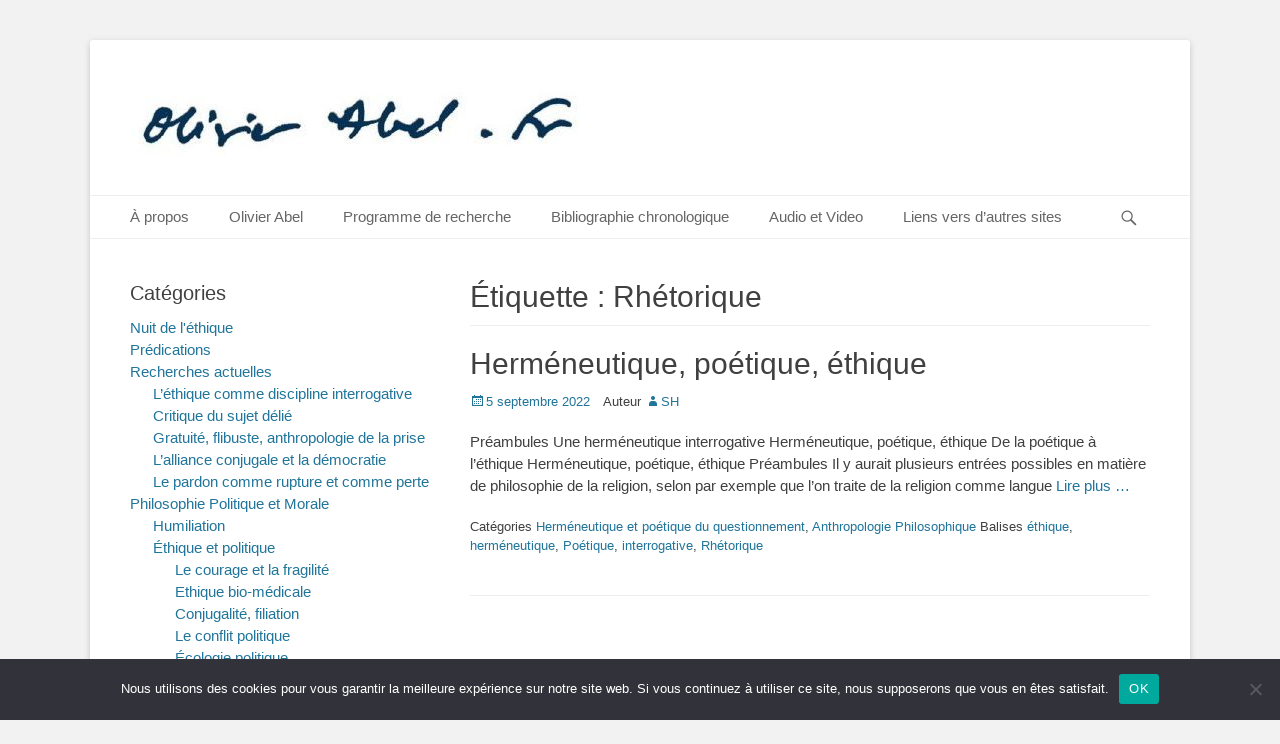

--- FILE ---
content_type: text/html; charset=UTF-8
request_url: https://www.olivierabel.fr/tag/rhetorique/
body_size: 10741
content:
		<!DOCTYPE html>
		<html lang="fr-FR">
		
<head>
		<meta charset="UTF-8">
		<link rel="profile" href="http://gmpg.org/xfn/11">
		<meta name='robots' content='index, follow, max-image-preview:large, max-snippet:-1, max-video-preview:-1' />
	<style>img:is([sizes="auto" i], [sizes^="auto," i]) { contain-intrinsic-size: 3000px 1500px }</style>
	<meta name="viewport" content="width=device-width, initial-scale=1, minimum-scale=1">
	<!-- This site is optimized with the Yoast SEO plugin v26.2 - https://yoast.com/wordpress/plugins/seo/ -->
	<title>Archives des Rhétorique - Olivier Abel, philosophe</title>
	<link rel="canonical" href="https://www.olivierabel.fr/tag/rhetorique/" />
	<meta property="og:locale" content="fr_FR" />
	<meta property="og:type" content="article" />
	<meta property="og:title" content="Archives des Rhétorique - Olivier Abel, philosophe" />
	<meta property="og:url" content="https://www.olivierabel.fr/tag/rhetorique/" />
	<meta property="og:site_name" content="Olivier Abel, philosophe" />
	<meta name="twitter:card" content="summary_large_image" />
	<script type="application/ld+json" class="yoast-schema-graph">{"@context":"https://schema.org","@graph":[{"@type":"CollectionPage","@id":"https://www.olivierabel.fr/tag/rhetorique/","url":"https://www.olivierabel.fr/tag/rhetorique/","name":"Archives des Rhétorique - Olivier Abel, philosophe","isPartOf":{"@id":"https://www.olivierabel.fr/#website"},"breadcrumb":{"@id":"https://www.olivierabel.fr/tag/rhetorique/#breadcrumb"},"inLanguage":"fr-FR"},{"@type":"BreadcrumbList","@id":"https://www.olivierabel.fr/tag/rhetorique/#breadcrumb","itemListElement":[{"@type":"ListItem","position":1,"name":"Accueil","item":"https://www.olivierabel.fr/"},{"@type":"ListItem","position":2,"name":"Rhétorique"}]},{"@type":"WebSite","@id":"https://www.olivierabel.fr/#website","url":"https://www.olivierabel.fr/","name":"Olivier Abel, philosophe","description":"","publisher":{"@id":"https://www.olivierabel.fr/#/schema/person/bea2a9b3edf28affeadd858b2f628fb5"},"potentialAction":[{"@type":"SearchAction","target":{"@type":"EntryPoint","urlTemplate":"https://www.olivierabel.fr/?s={search_term_string}"},"query-input":{"@type":"PropertyValueSpecification","valueRequired":true,"valueName":"search_term_string"}}],"inLanguage":"fr-FR"},{"@type":["Person","Organization"],"@id":"https://www.olivierabel.fr/#/schema/person/bea2a9b3edf28affeadd858b2f628fb5","name":"olab","image":{"@type":"ImageObject","inLanguage":"fr-FR","@id":"https://www.olivierabel.fr/#/schema/person/image/","url":"https://www.olivierabel.fr/wp-content/uploads/2017/08/cropped-cropped-toto4.jpg","contentUrl":"https://www.olivierabel.fr/wp-content/uploads/2017/08/cropped-cropped-toto4.jpg","width":458,"height":75,"caption":"olab"},"logo":{"@id":"https://www.olivierabel.fr/#/schema/person/image/"}}]}</script>
	<!-- / Yoast SEO plugin. -->


<link rel="alternate" type="application/rss+xml" title="Olivier Abel, philosophe &raquo; Flux" href="https://www.olivierabel.fr/feed/" />
<link rel="alternate" type="application/rss+xml" title="Olivier Abel, philosophe &raquo; Flux des commentaires" href="https://www.olivierabel.fr/comments/feed/" />
<link rel="alternate" type="application/rss+xml" title="Olivier Abel, philosophe &raquo; Flux de l’étiquette Rhétorique" href="https://www.olivierabel.fr/tag/rhetorique/feed/" />
<script type="text/javascript">
/* <![CDATA[ */
window._wpemojiSettings = {"baseUrl":"https:\/\/s.w.org\/images\/core\/emoji\/16.0.1\/72x72\/","ext":".png","svgUrl":"https:\/\/s.w.org\/images\/core\/emoji\/16.0.1\/svg\/","svgExt":".svg","source":{"concatemoji":"https:\/\/www.olivierabel.fr\/wp-includes\/js\/wp-emoji-release.min.js?ver=6.8.3"}};
/*! This file is auto-generated */
!function(s,n){var o,i,e;function c(e){try{var t={supportTests:e,timestamp:(new Date).valueOf()};sessionStorage.setItem(o,JSON.stringify(t))}catch(e){}}function p(e,t,n){e.clearRect(0,0,e.canvas.width,e.canvas.height),e.fillText(t,0,0);var t=new Uint32Array(e.getImageData(0,0,e.canvas.width,e.canvas.height).data),a=(e.clearRect(0,0,e.canvas.width,e.canvas.height),e.fillText(n,0,0),new Uint32Array(e.getImageData(0,0,e.canvas.width,e.canvas.height).data));return t.every(function(e,t){return e===a[t]})}function u(e,t){e.clearRect(0,0,e.canvas.width,e.canvas.height),e.fillText(t,0,0);for(var n=e.getImageData(16,16,1,1),a=0;a<n.data.length;a++)if(0!==n.data[a])return!1;return!0}function f(e,t,n,a){switch(t){case"flag":return n(e,"\ud83c\udff3\ufe0f\u200d\u26a7\ufe0f","\ud83c\udff3\ufe0f\u200b\u26a7\ufe0f")?!1:!n(e,"\ud83c\udde8\ud83c\uddf6","\ud83c\udde8\u200b\ud83c\uddf6")&&!n(e,"\ud83c\udff4\udb40\udc67\udb40\udc62\udb40\udc65\udb40\udc6e\udb40\udc67\udb40\udc7f","\ud83c\udff4\u200b\udb40\udc67\u200b\udb40\udc62\u200b\udb40\udc65\u200b\udb40\udc6e\u200b\udb40\udc67\u200b\udb40\udc7f");case"emoji":return!a(e,"\ud83e\udedf")}return!1}function g(e,t,n,a){var r="undefined"!=typeof WorkerGlobalScope&&self instanceof WorkerGlobalScope?new OffscreenCanvas(300,150):s.createElement("canvas"),o=r.getContext("2d",{willReadFrequently:!0}),i=(o.textBaseline="top",o.font="600 32px Arial",{});return e.forEach(function(e){i[e]=t(o,e,n,a)}),i}function t(e){var t=s.createElement("script");t.src=e,t.defer=!0,s.head.appendChild(t)}"undefined"!=typeof Promise&&(o="wpEmojiSettingsSupports",i=["flag","emoji"],n.supports={everything:!0,everythingExceptFlag:!0},e=new Promise(function(e){s.addEventListener("DOMContentLoaded",e,{once:!0})}),new Promise(function(t){var n=function(){try{var e=JSON.parse(sessionStorage.getItem(o));if("object"==typeof e&&"number"==typeof e.timestamp&&(new Date).valueOf()<e.timestamp+604800&&"object"==typeof e.supportTests)return e.supportTests}catch(e){}return null}();if(!n){if("undefined"!=typeof Worker&&"undefined"!=typeof OffscreenCanvas&&"undefined"!=typeof URL&&URL.createObjectURL&&"undefined"!=typeof Blob)try{var e="postMessage("+g.toString()+"("+[JSON.stringify(i),f.toString(),p.toString(),u.toString()].join(",")+"));",a=new Blob([e],{type:"text/javascript"}),r=new Worker(URL.createObjectURL(a),{name:"wpTestEmojiSupports"});return void(r.onmessage=function(e){c(n=e.data),r.terminate(),t(n)})}catch(e){}c(n=g(i,f,p,u))}t(n)}).then(function(e){for(var t in e)n.supports[t]=e[t],n.supports.everything=n.supports.everything&&n.supports[t],"flag"!==t&&(n.supports.everythingExceptFlag=n.supports.everythingExceptFlag&&n.supports[t]);n.supports.everythingExceptFlag=n.supports.everythingExceptFlag&&!n.supports.flag,n.DOMReady=!1,n.readyCallback=function(){n.DOMReady=!0}}).then(function(){return e}).then(function(){var e;n.supports.everything||(n.readyCallback(),(e=n.source||{}).concatemoji?t(e.concatemoji):e.wpemoji&&e.twemoji&&(t(e.twemoji),t(e.wpemoji)))}))}((window,document),window._wpemojiSettings);
/* ]]> */
</script>
<style id='wp-emoji-styles-inline-css' type='text/css'>

	img.wp-smiley, img.emoji {
		display: inline !important;
		border: none !important;
		box-shadow: none !important;
		height: 1em !important;
		width: 1em !important;
		margin: 0 0.07em !important;
		vertical-align: -0.1em !important;
		background: none !important;
		padding: 0 !important;
	}
</style>
<style id='classic-theme-styles-inline-css' type='text/css'>
/*! This file is auto-generated */
.wp-block-button__link{color:#fff;background-color:#32373c;border-radius:9999px;box-shadow:none;text-decoration:none;padding:calc(.667em + 2px) calc(1.333em + 2px);font-size:1.125em}.wp-block-file__button{background:#32373c;color:#fff;text-decoration:none}
</style>
<link rel='stylesheet' id='cookie-notice-front-css' href='https://www.olivierabel.fr/wp-content/plugins/cookie-notice/css/front.min.css?ver=2.5.7' type='text/css' media='all' />
<link rel='stylesheet' id='catchbase-style-css' href='https://www.olivierabel.fr/wp-content/themes/catch-base/style.css?ver=20220903-173942' type='text/css' media='all' />
<link rel='stylesheet' id='catch-base-block-style-css' href='https://www.olivierabel.fr/wp-content/themes/catch-base/css/blocks.css?ver=3.4.5' type='text/css' media='all' />
<link rel='stylesheet' id='genericons-css' href='https://www.olivierabel.fr/wp-content/themes/catch-base/css/genericons/genericons.css?ver=3.4.1' type='text/css' media='all' />
<link rel='stylesheet' id='catchbase-responsive-css' href='https://www.olivierabel.fr/wp-content/themes/catch-base/css/responsive.css?ver=6.8.3' type='text/css' media='all' />
<link rel='stylesheet' id='jquery-sidr-css' href='https://www.olivierabel.fr/wp-content/themes/catch-base/css/jquery.sidr.light.min.css?ver=2.1.0' type='text/css' media='all' />
<link rel='stylesheet' id='taxopress-frontend-css-css' href='https://www.olivierabel.fr/wp-content/plugins/simple-tags/assets/frontend/css/frontend.css?ver=3.40.0' type='text/css' media='all' />
<script type="text/javascript" id="cookie-notice-front-js-before">
/* <![CDATA[ */
var cnArgs = {"ajaxUrl":"https:\/\/www.olivierabel.fr\/wp-admin\/admin-ajax.php","nonce":"39e7e558ec","hideEffect":"fade","position":"bottom","onScroll":false,"onScrollOffset":100,"onClick":false,"cookieName":"cookie_notice_accepted","cookieTime":2592000,"cookieTimeRejected":2592000,"globalCookie":false,"redirection":false,"cache":false,"revokeCookies":false,"revokeCookiesOpt":"automatic"};
/* ]]> */
</script>
<script type="text/javascript" src="https://www.olivierabel.fr/wp-content/plugins/cookie-notice/js/front.min.js?ver=2.5.7" id="cookie-notice-front-js"></script>
<script type="text/javascript" src="https://www.olivierabel.fr/wp-includes/js/jquery/jquery.min.js?ver=3.7.1" id="jquery-core-js"></script>
<script type="text/javascript" src="https://www.olivierabel.fr/wp-includes/js/jquery/jquery-migrate.min.js?ver=3.4.1" id="jquery-migrate-js"></script>
<script type="text/javascript" src="https://www.olivierabel.fr/wp-content/themes/catch-base/js/jquery.sidr.min.js?ver=2.2.1.1" id="jquery-sidr-js"></script>
<script type="text/javascript" src="https://www.olivierabel.fr/wp-content/themes/catch-base/js/catchbase-custom-scripts.min.js" id="catchbase-custom-scripts-js"></script>
<!--[if lt IE 9]>
<script type="text/javascript" src="https://www.olivierabel.fr/wp-content/themes/catch-base/js/html5.min.js?ver=3.7.3" id="catchbase-html5-js"></script>
<![endif]-->
<script type="text/javascript" src="https://www.olivierabel.fr/wp-content/plugins/simple-tags/assets/frontend/js/frontend.js?ver=3.40.0" id="taxopress-frontend-js-js"></script>
<link rel="https://api.w.org/" href="https://www.olivierabel.fr/wp-json/" /><link rel="alternate" title="JSON" type="application/json" href="https://www.olivierabel.fr/wp-json/wp/v2/tags/556" /><link rel="EditURI" type="application/rsd+xml" title="RSD" href="https://www.olivierabel.fr/xmlrpc.php?rsd" />
<meta name="generator" content="WordPress 6.8.3" />
<style>
.pensees-aleatoires{margin:1.5rem 0}
.pensees-aleatoires h3{margin:.25rem 0 .5rem}
.pensees-aleatoires .pensees-list{margin:0 0 .25rem 1.25rem}
.pensees-aleatoires .pensees-meta{color:#666;font-style:italic;margin:.25rem 0 0}
.pensees-aleatoires .loading{opacity:.7;font-style:italic}
.pensees-aleatoires .pensees-error{background:#fee;border:1px solid #f88;padding:.6rem;border-radius:.25rem;color:#900}
</style><style type="text/css">a.st_tag, a.internal_tag, .st_tag, .internal_tag { text-decoration: underline !important; }</style>	<style type="text/css">
		</style>
	<link rel="icon" href="https://www.olivierabel.fr/wp-content/uploads/2017/08/apple-touch-icon.png" sizes="32x32" />
<link rel="icon" href="https://www.olivierabel.fr/wp-content/uploads/2017/08/apple-touch-icon.png" sizes="192x192" />
<link rel="apple-touch-icon" href="https://www.olivierabel.fr/wp-content/uploads/2017/08/apple-touch-icon.png" />
<meta name="msapplication-TileImage" content="https://www.olivierabel.fr/wp-content/uploads/2017/08/apple-touch-icon.png" />
		<style type="text/css" id="wp-custom-css">
			/*
Vous pouvez ajouter du CSS personnalisé ici.

Cliquez sur l’icône d’aide ci-dessus pour en savoir plus.
*/
/*texte*/
.date  {padding-left: 12px ; text-indent: -24px ; padding-right: 0px ; padding-bottom: 0pt ; text-align: left }
.titre-pensees { font: 13px verdana, helvetica, sans-serif; color: #03345D ; font-weight: bold ; text-decoration: none ; text-transform:uppercase;  }
.pensees { font: 11px verdana, helvetica, sans-serif ; color: #03345D;font-weight: bold }

/* bordures */
.bordsgris  { border-width: 2px 2px 2px 2px; border-style: solid;  border-color: #BFBFBF }
.pointsgris  { border-width: 1px 1px 1px 1px; border-style:dotted;  border-color: #BFBFBF ; border-collapse:collapse }
.basgris  { border-width: 0px 0px 2px 0px; border-style: solid;  border-color: #BFBFBF }
.topgris  { border-width: 2px 0px 0px 0px; border-style: solid;  border-color: #BFBFBF }
.droitgris  { border-width: 0px 2px 0px 0px; border-style: solid;  border-color: #BFBFBF }
.gauchegris  { border-width: 0px 0px 0px 2px; border-style: solid;  border-color: #BFBFBF }
.bordfin  { border-width: 1px 1px 1px 1px; border-style: solid;  border-color: #BFBFBF ; border-collapse:collapse }
.basfin  { border-width: 0px 0px 1px 0px; border-style: solid;  border-color: #BFBFBF }
.topfin  { border-width: 1px 0px 0px 0px; border-style: solid;  border-color: #BFBFBF }
.droitfin  { border-width: 0px 1px 0px 0px; border-style: solid;  border-color: #BFBFBF }
.gauchefin  { border-width: 0px 0px 0px 1px; border-style: solid;  border-color: #BFBFBF }

/* letrines */
.letrinerouge { font: bold 32px georgia, serif; color: #B20027 }
.letrineverte { font: bold 32px georgia, serif; color: #28620D }
.letrinebleue { font: bold 32px georgia, serif; color: #333366 }
		</style>
		<!-- Olivier Abel, philosophe inline CSS Styles -->
<style type="text/css" media="screen">
.site-title a, .site-description { position: absolute !important; clip: rect(1px 1px 1px 1px); clip: rect(1px, 1px, 1px, 1px); }
</style>
</head>

<body class="archive tag tag-rhetorique tag-556 wp-custom-logo wp-embed-responsive wp-theme-catch-base cookies-not-set group-blog two-columns content-right excerpt-featured-image mobile-menu-one">


		<div id="page" class="hfeed site">
				<header id="masthead" role="banner">
    		<div class="wrapper">
		
    <div id="mobile-header-left-menu" class="mobile-menu-anchor primary-menu">
        <a href="#mobile-header-left-nav" id="header-left-menu" class="genericon genericon-menu">
            <span class="mobile-menu-text">Menu</span>
        </a>
    </div><!-- #mobile-header-menu -->
    <div id="site-branding" class="logo-right"><div id="site-header"><p class="site-title"><a href="https://www.olivierabel.fr/">Olivier Abel, philosophe</a></p><p class="site-description"></p></div><!-- #site-header -->
				<div id="site-logo"><a href="https://www.olivierabel.fr/" class="custom-logo-link" rel="home"><img width="458" height="75" src="https://www.olivierabel.fr/wp-content/uploads/2017/08/cropped-cropped-toto4.jpg" class="custom-logo" alt="Olivier Abel, philosophe" decoding="async" srcset="https://www.olivierabel.fr/wp-content/uploads/2017/08/cropped-cropped-toto4.jpg 458w, https://www.olivierabel.fr/wp-content/uploads/2017/08/cropped-cropped-toto4-300x49.jpg 300w" sizes="(max-width: 458px) 100vw, 458px" /></a></div><!-- #site-logo --></div><!-- #site-branding-->	<aside class="sidebar sidebar-header-right widget-area">
			</aside><!-- .sidebar .header-sidebar .widget-area -->
			</div><!-- .wrapper -->
		</header><!-- #masthead -->
			<nav class="site-navigation nav-primary search-enabled" role="navigation">
        <div class="wrapper">
            <h3 class="assistive-text">Menu principal</h3>
            <div class="screen-reader-text skip-link"><a href="#content" title="Aller au contenu">Aller au contenu</a></div>
            <ul id="menu-menu" class="menu catchbase-nav-menu"><li id="menu-item-84" class="menu-item menu-item-type-post_type menu-item-object-page menu-item-home menu-item-84"><a href="https://www.olivierabel.fr/">À propos</a></li>
<li id="menu-item-79" class="menu-item menu-item-type-post_type menu-item-object-page menu-item-has-children menu-item-79"><a href="https://www.olivierabel.fr/olivier-abel/">Olivier Abel</a>
<ul class="sub-menu">
	<li id="menu-item-114" class="menu-item menu-item-type-post_type menu-item-object-page menu-item-114"><a href="https://www.olivierabel.fr/curriculum-vitae/"><em>Curriculum Vitae</em></a></li>
</ul>
</li>
<li id="menu-item-107" class="menu-item menu-item-type-post_type menu-item-object-page menu-item-has-children menu-item-107"><a href="https://www.olivierabel.fr/programme-de-recherche/">Programme de recherche</a>
<ul class="sub-menu">
	<li id="menu-item-111" class="menu-item menu-item-type-post_type menu-item-object-page menu-item-111"><a href="https://www.olivierabel.fr/textes-programmatiques/">Textes programmatiques</a></li>
</ul>
</li>
<li id="menu-item-87" class="menu-item menu-item-type-post_type menu-item-object-page menu-item-87"><a href="https://www.olivierabel.fr/bibliographie-chronologique/">Bibliographie chronologique</a></li>
<li id="menu-item-168" class="menu-item menu-item-type-post_type menu-item-object-page menu-item-168"><a href="https://www.olivierabel.fr/documents-audio-et-video/">Audio et Video</a></li>
<li id="menu-item-101" class="menu-item menu-item-type-post_type menu-item-object-page menu-item-101"><a href="https://www.olivierabel.fr/liens-vers-dautres-sites/">Liens vers d&rsquo;autres sites</a></li>
</ul>                <div id="search-toggle" class="genericon">
                    <a class="screen-reader-text" href="#search-container">Recherche</a>
                </div>

                <div id="search-container" class="displaynone">
                    
<form role="search" method="get" class="search-form" action="https://www.olivierabel.fr/">
	<label>
		<span class="screen-reader-text">Rechercher&nbsp;:</span>
		<input type="search" class="search-field" placeholder="Recherche ..." value="" name="s" title="Rechercher&nbsp;:">
	</label>
	<input type="submit" class="search-submit" value="Rechercher">
</form>
                </div>
    	</div><!-- .wrapper -->
    </nav><!-- .nav-primary -->
    <!-- Disable Header Image -->		<div id="content" class="site-content">
			<div class="wrapper">
	
	<section id="primary" class="content-area">

		<main id="main" class="site-main" role="main">

		
			<header class="page-header">
				<h1 class="page-title">Étiquette : <span>Rhétorique</span></h1>			</header><!-- .page-header -->

						
				
<article id="post-2472" class="post-2472 post type-post status-publish format-standard hentry category-questionnement category-anthropologie tag-ethique tag-hermeneutique tag-poetique tag-interrogative tag-rhetorique">
	<div class="archive-post-wrap">
		
		<div class="entry-container">
			<header class="entry-header">
				<h2 class="entry-title"><a href="https://www.olivierabel.fr/2022/09/05/hermeneutique-poetique-ethique/" rel="bookmark">Herméneutique, poétique, éthique</a></h2>

				
					<p class="entry-meta"><span class="posted-on"><span class="screen-reader-text">Posted on</span><a href="https://www.olivierabel.fr/2022/09/05/hermeneutique-poetique-ethique/" rel="bookmark"><time class="entry-date published" datetime="2022-09-05T19:26:30+02:00">5 septembre 2022</time><time class="updated" datetime="2022-09-05T19:56:52+02:00">5 septembre 2022</time></a></span><span class="byline"><span class="author vcard"><span class = "lecteur d'écran-text"> Auteur </ span><a class="url fn n" href="https://www.olivierabel.fr/auteur/sh-pernot/">SH</a></span></span></p><!-- .entry-meta -->
							</header><!-- .entry-header -->

							<div class="entry-summary">
					<p>Préambules Une herméneutique interrogative Herméneutique, poétique, éthique De la poétique à l&rsquo;éthique Herméneutique, poétique, éthique Préambules Il y aurait plusieurs entrées possibles en matière de philosophie de la religion, selon par exemple que l&rsquo;on traite de la religion comme langue <a class="more-link" href="https://www.olivierabel.fr/2022/09/05/hermeneutique-poetique-ethique/">Lire plus &#8230;</a></p>
				</div><!-- .entry-summary -->
			
			<footer class="entry-footer">
				<p class="entry-meta"><span class="cat-links"><span class = "lecteur d'écran-text"> Catégories </ span><a href="https://www.olivierabel.fr/category/philo/anthropologie/questionnement/" rel="category tag">Herméneutique et poétique du questionnement</a>, <a href="https://www.olivierabel.fr/category/philo/anthropologie/" rel="category tag">Anthropologie Philosophique</a></span><span class="tags-links"><span class = "lecteur d'écran-text"> Balises </ span><a href="https://www.olivierabel.fr/tag/ethique/" rel="tag">éthique</a>, <a href="https://www.olivierabel.fr/tag/hermeneutique/" rel="tag">herméneutique</a>, <a href="https://www.olivierabel.fr/tag/poetique/" rel="tag">Poétique</a>, <a href="https://www.olivierabel.fr/tag/interrogative/" rel="tag">interrogative</a>, <a href="https://www.olivierabel.fr/tag/rhetorique/" rel="tag">Rhétorique</a></span></p><!-- .entry-meta -->			</footer><!-- .entry-footer -->
		</div><!-- .entry-container -->
	</div><!-- .archive-post-wrap -->
</article><!-- #post -->
			
					
		</main><!-- #main -->
	</section><!-- #primary -->


	<aside class="sidebar sidebar-primary widget-area" role="complementary">
	<section id="categories-6" class="widget widget_categories"><div class="widget-wrap"><h4 class="widget-title">Catégories</h4>
			<ul>
					<li class="cat-item cat-item-1542"><a href="https://www.olivierabel.fr/category/nuit-de-lethique/">Nuit de l&#039;éthique</a>
</li>
	<li class="cat-item cat-item-653"><a href="https://www.olivierabel.fr/category/predications/">Prédications</a>
</li>
	<li class="cat-item cat-item-22"><a href="https://www.olivierabel.fr/category/recherchactu/">Recherches actuelles</a>
<ul class='children'>
	<li class="cat-item cat-item-23"><a href="https://www.olivierabel.fr/category/recherchactu/interrogatif/">L’éthique comme discipline interrogative</a>
</li>
	<li class="cat-item cat-item-24"><a href="https://www.olivierabel.fr/category/recherchactu/delie/">Critique du sujet délié</a>
</li>
	<li class="cat-item cat-item-25"><a href="https://www.olivierabel.fr/category/recherchactu/pirate/">Gratuité, flibuste, anthropologie de la prise</a>
</li>
	<li class="cat-item cat-item-26"><a href="https://www.olivierabel.fr/category/recherchactu/conjugal/">L’alliance conjugale et la démocratie</a>
</li>
	<li class="cat-item cat-item-27"><a href="https://www.olivierabel.fr/category/recherchactu/pardon/">Le pardon comme rupture et comme perte</a>
</li>
</ul>
</li>
	<li class="cat-item cat-item-28"><a href="https://www.olivierabel.fr/category/philo/">Philosophie Politique et Morale</a>
<ul class='children'>
	<li class="cat-item cat-item-2188"><a href="https://www.olivierabel.fr/category/philo/humiliation/">Humiliation</a>
</li>
	<li class="cat-item cat-item-29"><a href="https://www.olivierabel.fr/category/philo/ethique/">Éthique et politique</a>
	<ul class='children'>
	<li class="cat-item cat-item-30"><a href="https://www.olivierabel.fr/category/philo/ethique/courage/">Le courage et la fragilité</a>
</li>
	<li class="cat-item cat-item-31"><a href="https://www.olivierabel.fr/category/philo/ethique/biomedical/">Ethique bio-médicale</a>
</li>
	<li class="cat-item cat-item-32"><a href="https://www.olivierabel.fr/category/philo/ethique/conjugal-ethique/">Conjugalité, filiation</a>
</li>
	<li class="cat-item cat-item-33"><a href="https://www.olivierabel.fr/category/philo/ethique/conflit/">Le conflit politique</a>
</li>
	<li class="cat-item cat-item-34"><a href="https://www.olivierabel.fr/category/philo/ethique/ecologie/">Écologie politique</a>
</li>
	<li class="cat-item cat-item-35"><a href="https://www.olivierabel.fr/category/philo/ethique/laic/">Laïcité et théologico-politique</a>
</li>
	<li class="cat-item cat-item-36"><a href="https://www.olivierabel.fr/category/philo/ethique/europe/">L’Europe, la Turquie, les mémoires</a>
</li>
	<li class="cat-item cat-item-37"><a href="https://www.olivierabel.fr/category/philo/ethique/culture/">Cultures et humanité</a>
</li>
	<li class="cat-item cat-item-38"><a href="https://www.olivierabel.fr/category/philo/ethique/droit/">Droit, peine, et justice</a>
</li>
	<li class="cat-item cat-item-39"><a href="https://www.olivierabel.fr/category/philo/ethique/pardon-ethique/">Pardon et histoire</a>
</li>
	</ul>
</li>
	<li class="cat-item cat-item-40"><a href="https://www.olivierabel.fr/category/philo/anthropologie/">Anthropologie Philosophique</a>
	<ul class='children'>
	<li class="cat-item cat-item-41"><a href="https://www.olivierabel.fr/category/philo/anthropologie/questionnement/">Herméneutique et poétique du questionnement</a>
</li>
	<li class="cat-item cat-item-42"><a href="https://www.olivierabel.fr/category/philo/anthropologie/style/">Le style, les habitus, et l’urbanité</a>
</li>
	<li class="cat-item cat-item-43"><a href="https://www.olivierabel.fr/category/philo/anthropologie/temps/">Le temps</a>
</li>
	</ul>
</li>
	<li class="cat-item cat-item-44"><a href="https://www.olivierabel.fr/category/philo/protestantisme/">Protestantisme et modernité</a>
	<ul class='children'>
	<li class="cat-item cat-item-45"><a href="https://www.olivierabel.fr/category/philo/protestantisme/interventions/">Interventions protestantes</a>
</li>
	<li class="cat-item cat-item-46"><a href="https://www.olivierabel.fr/category/philo/protestantisme/anamnese/">Exercices d’anamnèse critique</a>
</li>
	<li class="cat-item cat-item-47"><a href="https://www.olivierabel.fr/category/philo/protestantisme/calvin/">Calvin</a>
</li>
	<li class="cat-item cat-item-48"><a href="https://www.olivierabel.fr/category/philo/protestantisme/milton/">Milton</a>
</li>
	<li class="cat-item cat-item-49"><a href="https://www.olivierabel.fr/category/philo/protestantisme/bayle/">Bayle</a>
</li>
	</ul>
</li>
	<li class="cat-item cat-item-50"><a href="https://www.olivierabel.fr/category/philo/ricoeur/">Études Ricœuriennes</a>
	<ul class='children'>
	<li class="cat-item cat-item-51"><a href="https://www.olivierabel.fr/category/philo/ricoeur/ricoeur-morale/">Philosophie morale et politique</a>
</li>
	<li class="cat-item cat-item-52"><a href="https://www.olivierabel.fr/category/philo/ricoeur/ricoeur-hermeneutique/">Herméneutique et poétique</a>
</li>
	<li class="cat-item cat-item-53"><a href="https://www.olivierabel.fr/category/philo/ricoeur/ricoeur-tragique/">Le tragique, la mémoire, l’histoire</a>
</li>
	<li class="cat-item cat-item-54"><a href="https://www.olivierabel.fr/category/philo/ricoeur/ricoeur-portrait/">Portraits, profils et préfaces</a>
</li>
	</ul>
</li>
</ul>
</li>
	<li class="cat-item cat-item-57"><a href="https://www.olivierabel.fr/category/interrompues/">Méditations Interrompues</a>
<ul class='children'>
	<li class="cat-item cat-item-58"><a href="https://www.olivierabel.fr/category/interrompues/fragile/">Le courage et la fragilité</a>
	<ul class='children'>
	<li class="cat-item cat-item-264"><a href="https://www.olivierabel.fr/category/interrompues/fragile/le-courage-sur-lindividu-et-ses-difficultes/">Le courage : sur l’individu et ses difficultés</a>
</li>
	</ul>
</li>
	<li class="cat-item cat-item-59"><a href="https://www.olivierabel.fr/category/interrompues/proches/">Les proches et leurs liens</a>
	<ul class='children'>
	<li class="cat-item cat-item-265"><a href="https://www.olivierabel.fr/category/interrompues/proches/conjugal-proches/">Conjugalité, filiation</a>
</li>
	</ul>
</li>
	<li class="cat-item cat-item-60"><a href="https://www.olivierabel.fr/category/interrompues/habitats/">Les habitats et le monde</a>
	<ul class='children'>
	<li class="cat-item cat-item-268"><a href="https://www.olivierabel.fr/category/interrompues/habitats/habitat-ville/">Sur la ville et l’habitat</a>
</li>
	<li class="cat-item cat-item-267"><a href="https://www.olivierabel.fr/category/interrompues/habitats/habitat-economie/">Sur l’économie et ses limites</a>
</li>
	<li class="cat-item cat-item-266"><a href="https://www.olivierabel.fr/category/interrompues/habitats/habitats-bio/">Ethique bio-médicale</a>
</li>
	</ul>
</li>
	<li class="cat-item cat-item-61"><a href="https://www.olivierabel.fr/category/interrompues/conflit-interrompues/">La justice et le conflit</a>
	<ul class='children'>
	<li class="cat-item cat-item-271"><a href="https://www.olivierabel.fr/category/interrompues/conflit-interrompues/conflit-droit/">Droit, peine, et justice</a>
</li>
	<li class="cat-item cat-item-270"><a href="https://www.olivierabel.fr/category/interrompues/conflit-interrompues/conflit-guerre/">Sur la guerre et ses ébranlements</a>
</li>
	<li class="cat-item cat-item-269"><a href="https://www.olivierabel.fr/category/interrompues/conflit-interrompues/conflit-la-politique-et-son-langage/">Sur la politique et son langage</a>
</li>
	</ul>
</li>
	<li class="cat-item cat-item-62"><a href="https://www.olivierabel.fr/category/interrompues/differend/">Les cultures et le différend</a>
	<ul class='children'>
	<li class="cat-item cat-item-276"><a href="https://www.olivierabel.fr/category/interrompues/differend/cultures-et-humanite/">Cultures et humanité</a>
</li>
	<li class="cat-item cat-item-275"><a href="https://www.olivierabel.fr/category/interrompues/differend/sur-nos-societes-dans-le-monde/">Sur nos sociétés dans le monde</a>
</li>
	<li class="cat-item cat-item-274"><a href="https://www.olivierabel.fr/category/interrompues/differend/la-turquie-leurope-les-memoires/">La Turquie, l’Europe, les mémoires</a>
</li>
	<li class="cat-item cat-item-273"><a href="https://www.olivierabel.fr/category/interrompues/differend/protestantisme-et-modernite/">Protestantisme et modernité</a>
</li>
	<li class="cat-item cat-item-272"><a href="https://www.olivierabel.fr/category/interrompues/differend/laicite-et-theologico-politique/">Laïcité et théologico-politique</a>
</li>
	</ul>
</li>
	<li class="cat-item cat-item-63"><a href="https://www.olivierabel.fr/category/interrompues/technique/">Techniques et vérité</a>
</li>
	<li class="cat-item cat-item-64"><a href="https://www.olivierabel.fr/category/interrompues/effacement/">L’effacement et les choses</a>
</li>
</ul>
</li>
	<li class="cat-item cat-item-56"><a href="https://www.olivierabel.fr/category/inedits/">Textes Inédits</a>
</li>
	<li class="cat-item cat-item-1"><a href="https://www.olivierabel.fr/category/non-classe/">Suppléments</a>
</li>
			</ul>

			</div><!-- .widget-wrap --></section><!-- #widget-default-search --><section id="media_image-5" class="widget widget_media_image"><div class="widget-wrap"><img width="57" height="57" src="https://www.olivierabel.fr/wp-content/uploads/2017/08/apple-touch-icon.png" class="image wp-image-147 aligncenter attachment-full size-full" alt="" style="max-width: 100%; height: auto;" decoding="async" loading="lazy" /></div><!-- .widget-wrap --></section><!-- #widget-default-search --><section id="tag_cloud-5" class="widget widget_tag_cloud"><div class="widget-wrap"><h4 class="widget-title">Étiquettes</h4><div class="tagcloud"><a href="https://www.olivierabel.fr/tag/alliance/" class="tag-cloud-link tag-link-90 tag-link-position-1" style="font-size: 12.510067114094pt;" aria-label="alliance (5 éléments)">alliance</a>
<a href="https://www.olivierabel.fr/tag/attachement/" class="tag-cloud-link tag-link-88 tag-link-position-2" style="font-size: 11.758389261745pt;" aria-label="attachement (4 éléments)">attachement</a>
<a href="https://www.olivierabel.fr/tag/attachements/" class="tag-cloud-link tag-link-86 tag-link-position-3" style="font-size: 8pt;" aria-label="attachements (1 élément)">attachements</a>
<a href="https://www.olivierabel.fr/tag/calvin/" class="tag-cloud-link tag-link-96 tag-link-position-4" style="font-size: 17.395973154362pt;" aria-label="calvin (19 éléments)">calvin</a>
<a href="https://www.olivierabel.fr/tag/care/" class="tag-cloud-link tag-link-95 tag-link-position-5" style="font-size: 8pt;" aria-label="care (1 élément)">care</a>
<a href="https://www.olivierabel.fr/tag/condition-langagiere/" class="tag-cloud-link tag-link-76 tag-link-position-6" style="font-size: 9.6912751677852pt;" aria-label="condition langagière (2 éléments)">condition langagière</a>
<a href="https://www.olivierabel.fr/tag/crise/" class="tag-cloud-link tag-link-97 tag-link-position-7" style="font-size: 15.328859060403pt;" aria-label="crise (11 éléments)">crise</a>
<a href="https://www.olivierabel.fr/tag/critique-sociale/" class="tag-cloud-link tag-link-89 tag-link-position-8" style="font-size: 9.6912751677852pt;" aria-label="critique sociale (2 éléments)">critique sociale</a>
<a href="https://www.olivierabel.fr/tag/fidelites/" class="tag-cloud-link tag-link-84 tag-link-position-9" style="font-size: 8pt;" aria-label="Fidélités (1 élément)">Fidélités</a>
<a href="https://www.olivierabel.fr/tag/figures/" class="tag-cloud-link tag-link-68 tag-link-position-10" style="font-size: 13.167785234899pt;" aria-label="figures (6 éléments)">figures</a>
<a href="https://www.olivierabel.fr/tag/habilitation/" class="tag-cloud-link tag-link-65 tag-link-position-11" style="font-size: 9.6912751677852pt;" aria-label="habilitation (2 éléments)">habilitation</a>
<a href="https://www.olivierabel.fr/tag/hermeneutique/" class="tag-cloud-link tag-link-74 tag-link-position-12" style="font-size: 14.953020134228pt;" aria-label="herméneutique (10 éléments)">herméneutique</a>
<a href="https://www.olivierabel.fr/tag/institution/" class="tag-cloud-link tag-link-91 tag-link-position-13" style="font-size: 13.167785234899pt;" aria-label="institution (6 éléments)">institution</a>
<a href="https://www.olivierabel.fr/tag/liberalisme/" class="tag-cloud-link tag-link-98 tag-link-position-14" style="font-size: 12.510067114094pt;" aria-label="libéralisme (5 éléments)">libéralisme</a>
<a href="https://www.olivierabel.fr/tag/minimale/" class="tag-cloud-link tag-link-78 tag-link-position-15" style="font-size: 8pt;" aria-label="minimale (1 élément)">minimale</a>
<a href="https://www.olivierabel.fr/tag/morale/" class="tag-cloud-link tag-link-72 tag-link-position-16" style="font-size: 15.610738255034pt;" aria-label="morale (12 éléments)">morale</a>
<a href="https://www.olivierabel.fr/tag/nuit/" class="tag-cloud-link tag-link-73 tag-link-position-17" style="font-size: 10.818791946309pt;" aria-label="nuit (3 éléments)">nuit</a>
<a href="https://www.olivierabel.fr/tag/olivier-abel/" class="tag-cloud-link tag-link-4 tag-link-position-18" style="font-size: 8pt;" aria-label="Olivier Abel (1 élément)">Olivier Abel</a>
<a href="https://www.olivierabel.fr/tag/paradoxe/" class="tag-cloud-link tag-link-79 tag-link-position-19" style="font-size: 14.107382550336pt;" aria-label="paradoxe (8 éléments)">paradoxe</a>
<a href="https://www.olivierabel.fr/tag/philosophie/" class="tag-cloud-link tag-link-9 tag-link-position-20" style="font-size: 17.020134228188pt;" aria-label="philosophie (17 éléments)">philosophie</a>
<a href="https://www.olivierabel.fr/tag/pluralisme/" class="tag-cloud-link tag-link-83 tag-link-position-21" style="font-size: 13.637583892617pt;" aria-label="pluralisme (7 éléments)">pluralisme</a>
<a href="https://www.olivierabel.fr/tag/pluralite/" class="tag-cloud-link tag-link-70 tag-link-position-22" style="font-size: 14.107382550336pt;" aria-label="pluralité (8 éléments)">pluralité</a>
<a href="https://www.olivierabel.fr/tag/plurielle/" class="tag-cloud-link tag-link-77 tag-link-position-23" style="font-size: 8pt;" aria-label="plurielle (1 élément)">plurielle</a>
<a href="https://www.olivierabel.fr/tag/politique/" class="tag-cloud-link tag-link-71 tag-link-position-24" style="font-size: 20.496644295302pt;" aria-label="politique (42 éléments)">politique</a>
<a href="https://www.olivierabel.fr/tag/pratique/" class="tag-cloud-link tag-link-82 tag-link-position-25" style="font-size: 9.6912751677852pt;" aria-label="pratique (2 éléments)">pratique</a>
<a href="https://www.olivierabel.fr/tag/problematologie/" class="tag-cloud-link tag-link-75 tag-link-position-26" style="font-size: 10.818791946309pt;" aria-label="problématologie (3 éléments)">problématologie</a>
<a href="https://www.olivierabel.fr/tag/prochain/" class="tag-cloud-link tag-link-93 tag-link-position-27" style="font-size: 9.6912751677852pt;" aria-label="prochain (2 éléments)">prochain</a>
<a href="https://www.olivierabel.fr/tag/proche/" class="tag-cloud-link tag-link-94 tag-link-position-28" style="font-size: 9.6912751677852pt;" aria-label="proche (2 éléments)">proche</a>
<a href="https://www.olivierabel.fr/tag/programme/" class="tag-cloud-link tag-link-7 tag-link-position-29" style="font-size: 9.6912751677852pt;" aria-label="programme (2 éléments)">programme</a>
<a href="https://www.olivierabel.fr/tag/presentation/" class="tag-cloud-link tag-link-5 tag-link-position-30" style="font-size: 8pt;" aria-label="présentation (1 élément)">présentation</a>
<a href="https://www.olivierabel.fr/tag/question/" class="tag-cloud-link tag-link-11 tag-link-position-31" style="font-size: 13.167785234899pt;" aria-label="question (6 éléments)">question</a>
<a href="https://www.olivierabel.fr/tag/questionnement/" class="tag-cloud-link tag-link-69 tag-link-position-32" style="font-size: 9.6912751677852pt;" aria-label="questionnement (2 éléments)">questionnement</a>
<a href="https://www.olivierabel.fr/tag/questions/" class="tag-cloud-link tag-link-67 tag-link-position-33" style="font-size: 11.758389261745pt;" aria-label="questions (4 éléments)">questions</a>
<a href="https://www.olivierabel.fr/tag/recherche/" class="tag-cloud-link tag-link-10 tag-link-position-34" style="font-size: 8pt;" aria-label="recherche (1 élément)">recherche</a>
<a href="https://www.olivierabel.fr/tag/religion/" class="tag-cloud-link tag-link-21 tag-link-position-35" style="font-size: 17.020134228188pt;" aria-label="religion (17 éléments)">religion</a>
<a href="https://www.olivierabel.fr/tag/renouveau/" class="tag-cloud-link tag-link-99 tag-link-position-36" style="font-size: 8pt;" aria-label="renouveau (1 élément)">renouveau</a>
<a href="https://www.olivierabel.fr/tag/ruptures/" class="tag-cloud-link tag-link-85 tag-link-position-37" style="font-size: 9.6912751677852pt;" aria-label="ruptures (2 éléments)">ruptures</a>
<a href="https://www.olivierabel.fr/tag/sagesse/" class="tag-cloud-link tag-link-81 tag-link-position-38" style="font-size: 17.208053691275pt;" aria-label="sagesse (18 éléments)">sagesse</a>
<a href="https://www.olivierabel.fr/tag/socius/" class="tag-cloud-link tag-link-92 tag-link-position-39" style="font-size: 8pt;" aria-label="socius (1 élément)">socius</a>
<a href="https://www.olivierabel.fr/tag/suicide/" class="tag-cloud-link tag-link-18 tag-link-position-40" style="font-size: 9.6912751677852pt;" aria-label="suicide (2 éléments)">suicide</a>
<a href="https://www.olivierabel.fr/tag/travail/" class="tag-cloud-link tag-link-8 tag-link-position-41" style="font-size: 9.6912751677852pt;" aria-label="travail (2 éléments)">travail</a>
<a href="https://www.olivierabel.fr/tag/violence/" class="tag-cloud-link tag-link-20 tag-link-position-42" style="font-size: 14.107382550336pt;" aria-label="violence (8 éléments)">violence</a>
<a href="https://www.olivierabel.fr/tag/viseenorme/" class="tag-cloud-link tag-link-80 tag-link-position-43" style="font-size: 8pt;" aria-label="viséenorme (1 élément)">viséenorme</a>
<a href="https://www.olivierabel.fr/tag/emancipation/" class="tag-cloud-link tag-link-87 tag-link-position-44" style="font-size: 14.577181208054pt;" aria-label="émancipation (9 éléments)">émancipation</a>
<a href="https://www.olivierabel.fr/tag/ethique/" class="tag-cloud-link tag-link-66 tag-link-position-45" style="font-size: 22pt;" aria-label="éthique (60 éléments)">éthique</a></div>
</div><!-- .widget-wrap --></section><!-- #widget-default-search -->	</aside><!-- .sidebar sidebar-primary widget-area -->


			</div><!-- .wrapper -->
	    </div><!-- #content -->
		            
	<footer id="colophon" class="site-footer" role="contentinfo">
    <div id="supplementary" class="one">
    <div class="wrapper">
                <div id="first" class="widget-area" role="complementary">
            <section id="text-3" class="widget widget_text"><div class="widget-wrap">			<div class="textwidget"><p style="text-align: center;">(merci de demander l&rsquo;autorisation avant de reproduire un article)</p>
<p style="text-align: center;"><strong>Olivier Abel</strong> (<a href="mailto:contact@olivierabel.fr">mail</a>)<br />
<a href="http://www.iptheologie.fr">Institut Protestant de Théologie</a></p>
<p>Toutes les pages du site sont offertes gratuitement à votre lecture, sans inscription ni publicité. Aucune donnée personnelle des visiteurs n&rsquo;est utilisée par ce site et encore moins conservées. Un traitement des données par un service tiers nous permet seulement d&rsquo;obtenir des statistiques d’audience des pages. Ce site est propulsé par WordPress, webmaster <a href="https://jecherchedieu.ch">Marc Pernot</a> à Genève.</p>
</div>
		</div><!-- .widget-wrap --></section><!-- #widget-default-search -->        </div><!-- #first .widget-area -->
        
        
            </div> <!-- .wrapper -->
</div><!-- #supplementary -->
    	<div id="site-generator" class="two">
    		<div class="wrapper">
    			<div id="footer-left-content" class="copyright">Copyright &copy; 2026 <a href="https://www.olivierabel.fr/">Olivier Abel, philosophe</a>. All Rights Reserved. </div>

    			<div id="footer-right-content" class="powered">Catch Base&nbsp;de&nbsp;<a target="_blank" href="https://catchthemes.com/">Catch Themes</a></div>
			</div><!-- .wrapper -->
		</div><!-- #site-generator -->	</footer><!-- #colophon -->
			</div><!-- #page -->
		
<a href="#masthead" id="scrollup" class="genericon"><span class="screen-reader-text">Faire remonter</span></a><nav id="mobile-header-left-nav" class="mobile-menu" role="navigation"><ul id="header-left-nav" class="menu"><li class="menu-item menu-item-type-post_type menu-item-object-page menu-item-home menu-item-84"><a href="https://www.olivierabel.fr/">À propos</a></li>
<li class="menu-item menu-item-type-post_type menu-item-object-page menu-item-has-children menu-item-79"><a href="https://www.olivierabel.fr/olivier-abel/">Olivier Abel</a>
<ul class="sub-menu">
	<li class="menu-item menu-item-type-post_type menu-item-object-page menu-item-114"><a href="https://www.olivierabel.fr/curriculum-vitae/"><em>Curriculum Vitae</em></a></li>
</ul>
</li>
<li class="menu-item menu-item-type-post_type menu-item-object-page menu-item-has-children menu-item-107"><a href="https://www.olivierabel.fr/programme-de-recherche/">Programme de recherche</a>
<ul class="sub-menu">
	<li class="menu-item menu-item-type-post_type menu-item-object-page menu-item-111"><a href="https://www.olivierabel.fr/textes-programmatiques/">Textes programmatiques</a></li>
</ul>
</li>
<li class="menu-item menu-item-type-post_type menu-item-object-page menu-item-87"><a href="https://www.olivierabel.fr/bibliographie-chronologique/">Bibliographie chronologique</a></li>
<li class="menu-item menu-item-type-post_type menu-item-object-page menu-item-168"><a href="https://www.olivierabel.fr/documents-audio-et-video/">Audio et Video</a></li>
<li class="menu-item menu-item-type-post_type menu-item-object-page menu-item-101"><a href="https://www.olivierabel.fr/liens-vers-dautres-sites/">Liens vers d&rsquo;autres sites</a></li>
</ul></nav><!-- #mobile-header-left-nav -->
<script type="speculationrules">
{"prefetch":[{"source":"document","where":{"and":[{"href_matches":"\/*"},{"not":{"href_matches":["\/wp-*.php","\/wp-admin\/*","\/wp-content\/uploads\/*","\/wp-content\/*","\/wp-content\/plugins\/*","\/wp-content\/themes\/catch-base\/*","\/*\\?(.+)"]}},{"not":{"selector_matches":"a[rel~=\"nofollow\"]"}},{"not":{"selector_matches":".no-prefetch, .no-prefetch a"}}]},"eagerness":"conservative"}]}
</script>
<script type="text/javascript" src="https://www.olivierabel.fr/wp-content/themes/catch-base/js/navigation.min.js?ver=20120206" id="catchbase-navigation-js"></script>
<script type="text/javascript" src="https://www.olivierabel.fr/wp-content/themes/catch-base/js/skip-link-focus-fix.min.js?ver=20130115" id="catchbase-skip-link-focus-fix-js"></script>
<script type="text/javascript" src="https://www.olivierabel.fr/wp-content/themes/catch-base/js/catchbase-scrollup.min.js?ver=20072014" id="catchbase-scrollup-js"></script>

		<!-- Cookie Notice plugin v2.5.7 by Hu-manity.co https://hu-manity.co/ -->
		<div id="cookie-notice" role="dialog" class="cookie-notice-hidden cookie-revoke-hidden cn-position-bottom" aria-label="Cookie Notice" style="background-color: rgba(50,50,58,1);"><div class="cookie-notice-container" style="color: #fff"><span id="cn-notice-text" class="cn-text-container">Nous utilisons des cookies pour vous garantir la meilleure expérience sur notre site web. Si vous continuez à utiliser ce site, nous supposerons que vous en êtes satisfait.</span><span id="cn-notice-buttons" class="cn-buttons-container"><button id="cn-accept-cookie" data-cookie-set="accept" class="cn-set-cookie cn-button" aria-label="OK" style="background-color: #00a99d">OK</button></span><span id="cn-close-notice" data-cookie-set="accept" class="cn-close-icon" title="Non"></span></div>
			
		</div>
		<!-- / Cookie Notice plugin -->
</body>
</html>